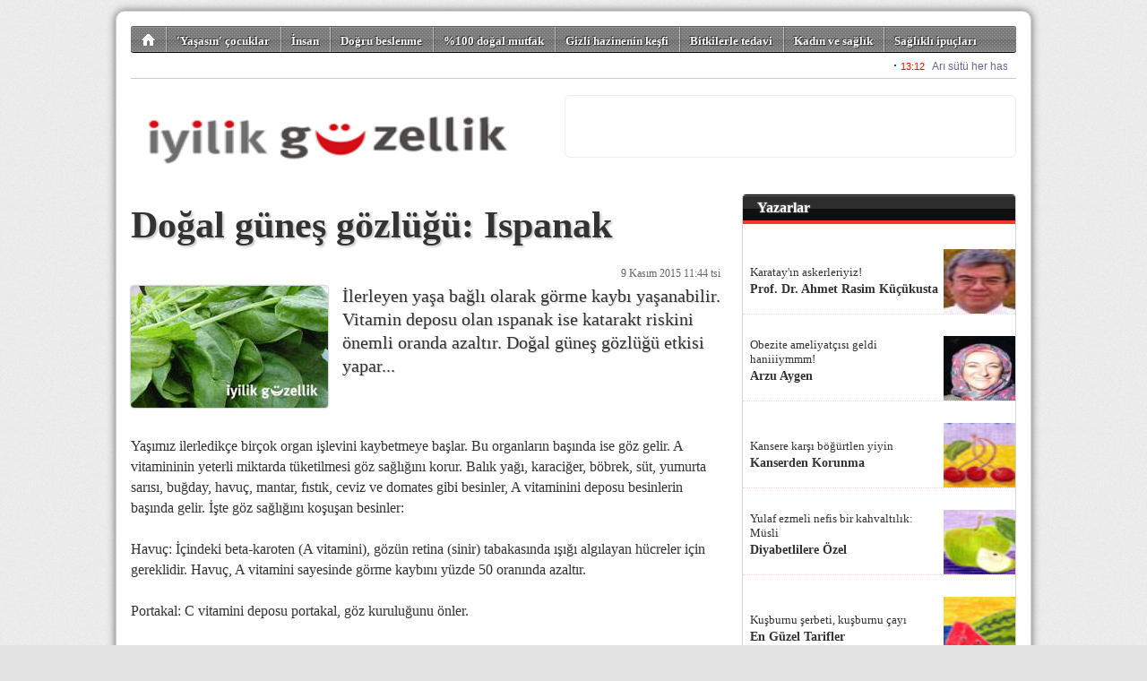

--- FILE ---
content_type: text/html; charset=utf-8
request_url: https://iyilikguzellik.com/?haber,14491/dogal-gunes-gozlugu-ispanak
body_size: 6188
content:
<!DOCTYPE html 
     PUBLIC "-//W3C//DTD XHTML 1.0 Strict//EN"
     "http://www.w3.org/TR/xhtml1/DTD/xhtml1-strict.dtd">
<html 
	xmlns="http://www.w3.org/1999/xhtml" 
	xmlns:og="http://ogp.me/ns#"
	xmlns:fb="https://www.facebook.com/2008/fbml"
	xml:lang="tr" lang="tr">

	<head>
		
		<title>Doğal güneş gözlüğü: Ispanak | </title>

		<meta http-equiv="Content-Type" content="text/html; charset=UTF-8" />
		<meta http-equiv="Expires" content="0" />
		<meta http-equiv="Pragma" content="no-cache" />
		<meta http-equiv="Content-Script-Type" content="text/javascript" />
		<meta http-equiv="Content-Style-Type" content="text/css" />
		<meta http-equiv="Content-Language" content="" />

		<meta name="ROBOTS" content="INDEX,FOLLOW" />
		
		<meta name="title" content="Doğal güneş gözlüğü: Ispanak | " />
		<meta name="description" content="İlerleyen yaşa bağlı olarak görme kaybı yaşanabilir. Vitamin deposu olan ıspanak ise katarakt riskini önemli oranda azaltır. Doğal güneş gözlüğü etkisi yapar...
" />

		<meta property="og:title" content="Doğal güneş gözlüğü: Ispanak | "/>
		<meta property="og:description" content="İlerleyen yaşa bağlı olarak görme kaybı yaşanabilir. Vitamin deposu olan ıspanak ise katarakt riskini önemli oranda azaltır. Doğal güneş gözlüğü etkisi yapar...
"/>
		<meta property="og:type" content="article"/>
		<meta property="og:url" content="https://iyilikguzellik.com/?haber,14491"/>
		<meta property="og:image" content="https://iyilikguzellik.com/images/haber/761.jpg"/>
		<meta property="og:site_name" content=""/>
		<meta property="fb:admins" content="687408262"/>

		<meta name="generator" content="Zephyr ST" />

		<meta name="google-site-verification" content="" />

		<style type="text/css" media="all">@import "/img/style.reset.css";</style>
		<style type="text/css" media="all">@import "/img/style.std-330601.css?rev=6";</style>
		<style type="text/css" media="all">@import "/images/custom/stylesheet.css?rev=1";</style>
		<style type="text/css" media="all">@import "https://ajax.googleapis.com/ajax/libs/jqueryui/1.8.16/themes/smoothness/jquery-ui.css";</style>
		
		<link rel="shortcut icon" type="image/png" href="/images/custom/favicon.png" />

		<link rel="alternate" type="application/rss+xml" title="iyilikguzellik RSS" href="/?rss" />

		<script type="text/javascript" src="https://ajax.googleapis.com/ajax/libs/jquery/1.7.0/jquery.min.js"></script>
		<script type="text/javascript" src="https://ajax.googleapis.com/ajax/libs/jqueryui/1.8.16/jquery-ui.min.js"></script>

		

<script>
if (location.protocol !== "https:") {
  location.protocol = "https:";
}
</script>


<script>
(function(d, s, id) {
  var js, fjs = d.getElementsByTagName(s)[0];
  if (d.getElementById(id)) {return;}
  js = d.createElement(s); js.id = id;
  js.src = "//connect.facebook.net/tr_TR/all.js#xfbml=1";
  fjs.parentNode.insertBefore(js, fjs);
}(document, "script", "facebook-jssdk"));
</script>
      
<script>!function(d,s,id){var js,fjs=d.getElementsByTagName(s)[0];if(!d.getElementById(id)){js=d.createElement(s);js.id=id;js.src="//platform.twitter.com/widgets.js";fjs.parentNode.insertBefore(js,fjs);}}(document,"script","twitter-wjs");</script>	

<script type="text/javascript">
  window.___gcfg = {lang: "tr"};

  (function() {
    var po = document.createElement("script"); po.type = "text/javascript"; po.async = true;
    po.src = "https://apis.google.com/js/plusone.js";
    var s = document.getElementsByTagName("script")[0]; s.parentNode.insertBefore(po, s);
  })();
</script>	

<script src="//platform.linkedin.com/in.js" type="text/javascript"></script>


<link href='https://fonts.googleapis.com/css?family=&subset=latin,latin-ext' rel='stylesheet' type='text/css'>

<style type="text/css">
body {
font-family: , serif;
}
</style>
		<script src="https://www.google.com/recaptcha/api.js?hl=tr"></script>


	</head>

    <body>

		<div id="container" class="clearfix" mechanism="haber" object_id="14491">

<div id="slice2">

	<ul class="nav clearfix">

		<li class="home">
			
		</li>

		<li>
			<a href="/?haberler,22/-yasasin--cocuklar-haberleri">'Yaşasın' çocuklar</a>
		</li>

		<li>
			<a href="/?haberler,38/insan-haberleri">İnsan</a>
		</li>

		<li>
			<a href="/?haberler,23/dogru-beslenme-haberleri">Doğru beslenme</a>
		</li>

		<li>
			<a href="/?haberler,29/100-dogal-mutfak-haberleri">%100 doğal mutfak</a>
		</li>

		<li>
			<a href="/?haberler,28/gizli-hazinenin-kesfi-haberleri">Gizli hazinenin keşfi</a>
		</li>

		<li>
			<a href="/?haberler,30/bitkilerle-tedavi-haberleri">Bitkilerle tedavi</a>
		</li>

		<li>
			<a href="/?haberler,37/kadin-ve-saglik-haberleri">Kadın ve sağlık</a>
		</li>

		<li>
			<a href="/?haberler,34/saglikli-ipuclari-haberleri">Sağlıklı ipuçları</a>
		</li>

		<li>
			<a href="/?haberler,31/dogal-guzellik-sirlari-haberleri">Doğal güzellik sırları</a>
		</li>

		<li>
			<a href="/?haberler,33/tarim-ve-ekoloji-haberleri">Tarım ve ekoloji</a>
		</li>

		<li>
			<a href="/?haberler,25/tibbin-karanlik-yuzu-haberleri">Tıbbın karanlık yüzü</a>
		</li>

		<li>
			<a href="/?haberler,24/katil-yiyecekler-haberleri">Katil yiyecekler</a>
		</li>

		<li>
			<a href="/?haberler,26/teknofasizm-haberleri">Teknofaşizm</a>
		</li>

	</ul>
<script>
$(document).ready(function(){
	$("#slice2 ul li").click(function(){
		if ( $(this).hasClass("home") )
			window.location.href = "/";
		else
			window.location.href = $(this).children("a").attr("href");
		});
		
});
</script>


</div>

<div id='pageTopMarquee' style='position: relative; height: 24px; width: 988px; overflow:hidden;border-bottom:solid 1px #ccc;'></div>
<script type='text/javascript'>
tDiv = document.getElementById('pageTopMarquee');
tDiv.innerHTML = '<iframe src="/marquee-1.php" frameborder="0" width="978" height="22"></iframe>';
</script>

<div id="slice3">
	<a href="/"><img class="logo" src="/images/custom/logo.jpg" alt="iyilikguzellik" /></a>
	<div id="market" onclick="">
		
	</div>
</div>

<div id="slice4">
<h3>En Sıcak Konular</h3>
</div>

<div id="slice5" class="clearfix">

	<div class="leftPane">

	<h1>Doğal güneş gözlüğü: Ispanak</h1>
	
	<span class="datetime">9 Kasım 2015 11:44 tsi</span>
	<br class="clear" />

	<img class="standard" src="/images/haber/761.jpg" alt="Doğal güneş gözlüğü: Ispanak" />
	
	<span class="description">İlerleyen yaşa bağlı olarak görme kaybı yaşanabilir. Vitamin deposu olan ıspanak ise katarakt riskini önemli oranda azaltır. Doğal güneş gözlüğü etkisi yapar...
</span>

	<br class="clear" />
	<br class="clear" />

	Yaşımız ilerledikçe birçok organ işlevini kaybetmeye başlar. Bu organların başında ise göz gelir. A vitamininin yeterli miktarda tüketilmesi göz sağlığını korur. Balık yağı, karaciğer, böbrek, süt, yumurta sarısı, buğday, havuç, mantar, fıstık, ceviz ve domates gibi besinler, A vitaminini deposu besinlerin başında gelir. İşte göz sağlığını koşuşan besinler:  <br>  <br>Havuç: İçindeki beta-karoten (A vitamini), gözün retina (sinir) tabakasında ışığı algılayan hücreler için gereklidir. Havuç, A vitamini sayesinde görme kaybını yüzde 50 oranında azaltır.  <br>  <br>Portakal: C vitamini deposu portakal, göz kuruluğunu önler.  <br>  <br>Patates: A vitamini açısından zengin bir besin olan patates, katarakt riskini azaltır. Görme kaybını önemli oranda önler.  <br>  <br>Somon: Retina ve gözün dış bölümünde bulunan önemli bir yağ asidi olan dokosaheksaenoik asit, göz sağlığını korur. Bu asit, daha<a href="http://bayan3.maltepepartnerler.com" target="_blank" title="maltepe escort"> maltepe escort&nbsp;</a>çok somon, uskumru, sardalye gibi balıklarda bulunur.  <br>  <br>Biber: C vitamini açısından zengindir. Diyabet hastalarının gözlerini korumak için düzenli olarak C vitamini almaları gerekir.  <br>  <br>Ispanak: İçerdiği doğal antibiyotikler ile görme bozukluklarına karşı etkilidir. Aynı zamanda yaşla birlikte ortaya çıkan katarakta karşı korurken, doğal güneş gözlüğü olarak güneşten gelen zararlı mavi dalgaları da filtreler.  <br>  <br>Brokoli: Görmemizi iyileştiren lutein ve betakaroten bakımından çok yararlıdır.  <br>  <br>Yumurta: E vitamini ve Omega-3 kaynağı olan yumurta gözler için çok önemli olan lutein bakımından zengindir.  <br>  <br>Kaynak: Takvim  <br>  <br>

	<br class="clear" />
	<br class="clear" />

	<small class="counter">Bu haber 6,686 defa okundu.</small><br class="clear" /><br class="clear" />

	<div id="tools">
	
		
<style>
div.socialButtons {
}
div.socialButtons div.channel {
	float: left;
	height: 90px;
	margin: 0 18px 6px 0;
}
</style>

<div class="socialButtons clearfix">
	<div class="channel">
		<a href="https://twitter.com/share" class="twitter-share-button" data-text="Doğal güneş gözlüğü: Ispanak" data-url="https://iyilikguzellik.com/?haber,14491" data-lang="tr" data-size="medium" data-count="vertical">Tweet</a>
	</div>
	<div class="channel">
		<div class="fb-share-button" data-href="https://iyilikguzellik.com/?haber,14491" data-layout="button" data-size="small"><a target="_blank" href="https://www.facebook.com/sharer/sharer.php?u=https%3A%2F%2Fiyilikguzellik.com%2F%3Fhaber%2C14491&amp;src=sdkpreparse" class="fb-xfbml-parse-ignore">Paylaş</a></div>
	</div>
</div>



		
	</div>
	
	

	<br class="clear" />

		
	<div id="comments" class="clarfix">
		<h4>Yorumlar</h4>
		<span class="add"><a>&nbsp;+ Yorum Ekle&nbsp;</a></span>
		<ul class="clearfix"></ul>
	</div>


	<div class="comments_process"></div>
	
	<div class="comments_form">
		
		<div class="close">kapat</div>
	
		<p>
		Değerli okuyucumuz,<br />
		Yazdığınız yorumlar editör denetiminden sonra onaylanır ve sitede yayınlanır.<br />
		
		<small>
		Yorum yazarken aşağıda maddeler halinde belirtilmiş hususları okumuş, anlamış, kabul etmiş sayılırsınız.<br />
		&middot; Türkiye Cumhuriyeti kanunlarında açıkça suç olarak belirtilmiş konular için suçu ya da suçluyu övücü ifadeler kullanılamayağını,<br />
		&middot; Kişi ya da kurumlar için eleştiri sınırları ötesinde küçük düşürücü ifadeler kullanılamayacağını,<br />
		&middot; Kişi ya da kurumlara karşı tehdit, saldırı ya da tahkir içerikli ifadeler kullanılamayacağını,<br />
		&middot; Kişi veya kurumların telif haklarına konu olan fikir ve/veya sanat eserlerine ait hiçbir içerik yayınlanamayacağını,<br />
		&middot; Kişi veya kurumların ticari sırlarının ifşaı edilemeyeceğini,<br />
		&middot; Genel ahlaka aykırı söz, ifade ya da yakıştırmaların yapılamayacağını,<br />
		&middot; Yasal bir takip durumda, yorum tarih ve saati ile yorumu yazdığım cihaza ait IP numarasının adli makamlara iletileceğini,<br />
		&middot; Yorumumdan kaynaklanan her türlü hukuki sorumluluğun tarafıma ait olduğunu,<br />
		Bu formu gönderdiğimde kabul ediyorum.
		</small>
		</p>

	<form>	
		<input type="hidden" name="action" value="send" />
			
		<label for="users_fullname">İsminiz</label>
			<input type="text" name="users_fullname" />
			<br />
			
		<label for="users_fullname">Eposta adresiniz</label>
			<input type="text" name="users_email" />
			<br />
			
		<label for="comments_title">Yorum başlığı</label>
			<input type="text" name="comments_title" />
			<br />

		<label for="comments_content">Yorumunuz</label>
			<textarea name="comments_content"></textarea>

		<input class="submit" type="submit" value="  Gönder  &raquo; " />
	</form>	

	</div>

<script>
$(document).ready(function(){

	$("#comments span.add a").click(function(e){
		e.preventDefault();
		$("#comments h4").after($("div.comments_form"));
		$("div.comments_form").slideDown();
	});

	$("div.comments_form div.close").click(function(e){
		e.preventDefault();
		$("div.comments_form").slideUp();
	});
	
	$("div.comments_form input.submit").click(function(e){
		e.preventDefault();
		
		var effectOptions = {
			"color":"#a8bcf8"
			};

		if ( $("#comments input[name=\"users_fullname\"]").val().length < 3 )
			{
			$("#comments input[name=\"users_fullname\"]").effect("highlight", effectOptions, 500);
			
			return false;
			}

		var emailPattern = /^[a-zA-Z0-9._-]+@[a-zA-Z0-9.-]+\.[a-zA-Z]{2,4}$/;  
		if ( !emailPattern.test($("#comments input[name=\"users_email\"]").val()) )
			{
			$("#comments input[name=\"users_email\"]").effect("highlight", effectOptions, 5000);
			
			return false;
			}
		
		if ( $("#comments input[name=\"comments_title\"]").val().length < 3 )
			{
			$("#comments input[name=\"comments_title\"]").effect("highlight", effectOptions, 500);
			
			return false;
			}
		
		$.ajax({
			url: "/?comments",
			type: "POST",
			data: "mechanism="+$("#container").attr("mechanism")+"&object_id="+$("#container").attr("object_id")+"&"+$("#comments form").serialize(),
			beforeSend: function() {
				$("div.comments_process").append("<img />");
				$("div.comments_process img").attr("src","/img/ajax-loading.gif");
				$("div.comments_process").append("<br />Yorumunuz gönderiliyor. Lütfen Bekleyiniz.");
				$("div.comments_form").slideUp("slow",function(){
					$("#comments h4").after($("div.comments_process"));
					$("div.comments_process").slideDown("slow");
					});
				},
			success: function(response) {
					if ( response.response > 0 )
						{
						$("div.comments_process").html("Bir sorun oluştu. Lütfen daha sonra tekrar deneyiniz.");
						return false;
						}

					$("div.comments_process").slideUp("slow",function(){
						$("div.comments_process").html("<br /><br />Yorumunuz editör denetiminden sonra yayınlanacaktır.");
						$("div.comments_process").slideDown("slow",function(){
							setTimeout(function(){
								$("div.comments_process").slideUp("slow",function(){
									$("div.comments_process").html("");
									});
								}, 4000);
							});
						});
					}
			});

		});
		
	
	$.ajax({
		url: "/?comments",
		type: "POST",
		data: "mechanism="+$("#container").attr("mechanism")+"&object_id="+$("#container").attr("object_id"),
		success: function(response) {
				if ( response != null ) {
					html = "";
					$.each(response, function(item){
						html+=
							"<li class=\"clearfix\">" + 
								"<div class=\"people\">" + response[item].name + "</div>" +
								"<div class=\"speech\"></div>" +
								"<div class=\"comment\">" +
									"<span class=\"title\">" + response[item].title + "</span>" + "<br />" +
									"" + response[item].content + "" +
									"<span class=\"date\">" + response[item].date + "</span>" +
								"</div>" +
							"</li>";
						});
					$("#comments ul").html(html);
					}
				else
					{
					$("#comments ul").remove();
					$("#comments").append("<div class=\"alert\">Henüz yorum yapılmadı.</div>");
					}
				
				
				}
		});
	
});
</script>

	
	
	
	

	
	</div> <!-- end of leftPane -->

	<div class="ritePane">


		<div class="stdRiteBox clearfix">
			<h3>Yazarlar</h3>
			<ul class="columnists clearfix">

				<li object_id="256" slug="karatay-in-askerleriyiz/prof-dr-ahmet-rasim-kucukusta">
					<img src="/images/columnists/16.jpg" alt="Prof. Dr. Ahmet Rasim Küçükusta" />
					<div>
						<a href="/?artikel,256/karatay-in-askerleriyiz/prof-dr-ahmet-rasim-kucukusta">Karatay'ın askerleriyiz!</a>
					</div>
					<strong>Prof. Dr. Ahmet Rasim Küçükusta</strong>
				</li>

				<li object_id="269" slug="obezite-ameliyatcisi-geldi-haniiiymmm/arzu-aygen">
					<img src="/images/columnists/14.jpg" alt="Arzu Aygen" />
					<div>
						<a href="/?artikel,269/obezite-ameliyatcisi-geldi-haniiiymmm/arzu-aygen">Obezite ameliyatçısı geldi haniiiymmm!</a>
					</div>
					<strong>Arzu Aygen</strong>
				</li>

				<li object_id="246" slug="kansere-karsi-bogurtlen-yiyin/kanserden-korunma">
					<img src="/images/columnists/22.jpg" alt="Kanserden Korunma" />
					<div>
						<a href="/?artikel,246/kansere-karsi-bogurtlen-yiyin/kanserden-korunma">Kansere karşı böğürtlen yiyin</a>
					</div>
					<strong>Kanserden Korunma</strong>
				</li>

				<li object_id="230" slug="yulaf-ezmeli-nefis-bir-kahvaltilik-musli/diyabetlilere-ozel">
					<img src="/images/columnists/23.jpg" alt="Diyabetlilere Özel" />
					<div>
						<a href="/?artikel,230/yulaf-ezmeli-nefis-bir-kahvaltilik-musli/diyabetlilere-ozel">Yulaf ezmeli nefis bir kahvaltılık: Müsli</a>
					</div>
					<strong>Diyabetlilere Özel</strong>
				</li>

				<li object_id="42" slug="kusburnu-serbeti-kusburnu-cayi/en-guzel-tarifler">
					<img src="/images/columnists/21.jpg" alt="En Güzel Tarifler" />
					<div>
						<a href="/?artikel,42/kusburnu-serbeti-kusburnu-cayi/en-guzel-tarifler">Kuşburnu şerbeti, kuşburnu çayı</a>
					</div>
					<strong>En Güzel Tarifler</strong>
				</li>

			</ul>
		</div>

<script>
$(document).ready(function(){

	$("ul.columnists li").click(function(){
		window.location.href="/?artikel,"+$(this).attr("object_id")+"/"+$(this).attr("slug");
	});

});
</script>




		<div class="stdRiteBox clearfix">
			<h3>En Çok Okunan Haberler</h3>
			<ol>
				
			</ol>
		</div>


		
		




		
	</div> <!-- end of ritePane -->

</div> <!-- end of slice5 -->

<div id="slice6" class="clearfix">
	<ul class="widgets clearfix">
		<li class="exc">
			<a href="/?leafs,5/sitene-haber-ekle">Haber Bülteni eklentisi</a>
		</li>
		<li class="twitter">
			<a href="http://twitter.com/">Twitter</a>
		</li>
		<li class="facebook">
			<a href="https://www.facebook.com/">Facebook</a>
		</li>
		<li class="rss">
			<a href="/?rss">RSS</a>
		</li>
	</ul>
	<ul class="pages clearfix">
		<li><a href="/?archive,0/Arsiv">Arşiv</a></li>
		<li><a href="/?leafs,1/hakkimizda-ve-kunye">Künye</a></li>
		<li><a href="/?contact,0/iletisim">İletişim</a></li>
		<li><a href="/?leafs,3/reklam">Reklam</a></li>
	</ul>

	<hr />
	
</div>
<div id="slice7" class="clearfix">
	<a class="hs" href="https://www.habersistemi.com/">
		Haber Sistemi altyapısı ile çalışmaktadır.
	</a>
</div>

		</div> <!-- end of container -->

    </body>
</html>
<span style="color:#e3e3e3;">5,474 µs </span>